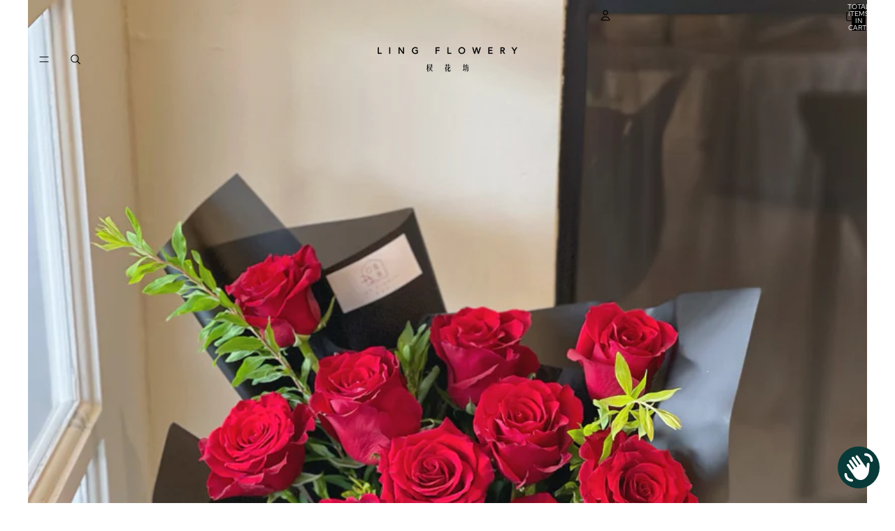

--- FILE ---
content_type: text/javascript
request_url: https://lingflowery.com/cdn/shop/t/4/assets/product-custom-property.js?v=71880809024031011301759392109
body_size: -501
content:
import{Component}from"@theme/component";class ProductCustomProperty extends Component{handleInput(){this.#updateCharacterCount()}#updateCharacterCount(){const{characterCount,textInput}=this.refs,currentLength=textInput.value.length,maxLength=textInput.maxLength,template=characterCount.getAttribute("data-template");if(!template)return;const updatedText=template.replace("[current]",currentLength.toString()).replace("[max]",maxLength.toString());characterCount.textContent=updatedText}}customElements.define("product-custom-property-component",ProductCustomProperty);
//# sourceMappingURL=/cdn/shop/t/4/assets/product-custom-property.js.map?v=71880809024031011301759392109


--- FILE ---
content_type: text/javascript
request_url: https://lingflowery.com/cdn/shop/t/4/assets/product-custom-property.js?v=71880809024031011301759392109
body_size: -563
content:
import{Component}from"@theme/component";class ProductCustomProperty extends Component{handleInput(){this.#updateCharacterCount()}#updateCharacterCount(){const{characterCount,textInput}=this.refs,currentLength=textInput.value.length,maxLength=textInput.maxLength,template=characterCount.getAttribute("data-template");if(!template)return;const updatedText=template.replace("[current]",currentLength.toString()).replace("[max]",maxLength.toString());characterCount.textContent=updatedText}}customElements.define("product-custom-property-component",ProductCustomProperty);
//# sourceMappingURL=/cdn/shop/t/4/assets/product-custom-property.js.map?v=71880809024031011301759392109
